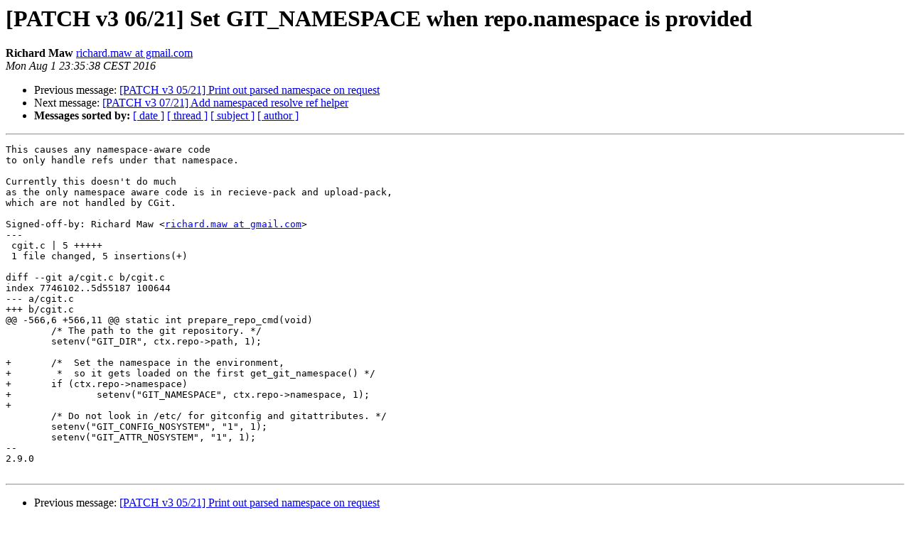

--- FILE ---
content_type: text/html
request_url: https://lists.zx2c4.com/pipermail/cgit/2016-August/003207.html
body_size: 1321
content:
<!DOCTYPE HTML PUBLIC "-//W3C//DTD HTML 4.01 Transitional//EN">
<HTML>
 <HEAD>
   <TITLE> [PATCH v3 06/21] Set GIT_NAMESPACE when repo.namespace is provided
   </TITLE>
   <LINK REL="Index" HREF="index.html" >
   <LINK REL="made" HREF="mailto:cgit%40lists.zx2c4.com?Subject=Re%3A%20%5BPATCH%20v3%2006/21%5D%20Set%20GIT_NAMESPACE%20when%20repo.namespace%20is%20provided&In-Reply-To=%3C20160801213553.16807-7-richard.maw%40gmail.com%3E">
   <META NAME="robots" CONTENT="index,nofollow">
   <style type="text/css">
       pre {
           white-space: pre-wrap;       /* css-2.1, curent FF, Opera, Safari */
           }
   </style>
   <META http-equiv="Content-Type" content="text/html; charset=us-ascii">
   <LINK REL="Previous"  HREF="003206.html">
   <LINK REL="Next"  HREF="003208.html">
 </HEAD>
 <BODY BGCOLOR="#ffffff">
   <H1>[PATCH v3 06/21] Set GIT_NAMESPACE when repo.namespace is provided</H1>
    <B>Richard Maw</B> 
    <A HREF="mailto:cgit%40lists.zx2c4.com?Subject=Re%3A%20%5BPATCH%20v3%2006/21%5D%20Set%20GIT_NAMESPACE%20when%20repo.namespace%20is%20provided&In-Reply-To=%3C20160801213553.16807-7-richard.maw%40gmail.com%3E"
       TITLE="[PATCH v3 06/21] Set GIT_NAMESPACE when repo.namespace is provided">richard.maw at gmail.com
       </A><BR>
    <I>Mon Aug  1 23:35:38 CEST 2016</I>
    <P><UL>
        <LI>Previous message: <A HREF="003206.html">[PATCH v3 05/21] Print out parsed namespace on request
</A></li>
        <LI>Next message: <A HREF="003208.html">[PATCH v3 07/21] Add namespaced resolve ref helper
</A></li>
         <LI> <B>Messages sorted by:</B> 
              <a href="date.html#3207">[ date ]</a>
              <a href="thread.html#3207">[ thread ]</a>
              <a href="subject.html#3207">[ subject ]</a>
              <a href="author.html#3207">[ author ]</a>
         </LI>
       </UL>
    <HR>  
<!--beginarticle-->
<PRE>This causes any namespace-aware code
to only handle refs under that namespace.

Currently this doesn't do much
as the only namespace aware code is in recieve-pack and upload-pack,
which are not handled by CGit.

Signed-off-by: Richard Maw &lt;<A HREF="http://lists.zx2c4.com/mailman/listinfo/cgit">richard.maw at gmail.com</A>&gt;
---
 cgit.c | 5 +++++
 1 file changed, 5 insertions(+)

diff --git a/cgit.c b/cgit.c
index 7746102..5d55187 100644
--- a/cgit.c
+++ b/cgit.c
@@ -566,6 +566,11 @@ static int prepare_repo_cmd(void)
 	/* The path to the git repository. */
 	setenv(&quot;GIT_DIR&quot;, ctx.repo-&gt;path, 1);
 
+	/*  Set the namespace in the environment,
+	 *  so it gets loaded on the first get_git_namespace() */
+	if (ctx.repo-&gt;namespace)
+		setenv(&quot;GIT_NAMESPACE&quot;, ctx.repo-&gt;namespace, 1);
+
 	/* Do not look in /etc/ for gitconfig and gitattributes. */
 	setenv(&quot;GIT_CONFIG_NOSYSTEM&quot;, &quot;1&quot;, 1);
 	setenv(&quot;GIT_ATTR_NOSYSTEM&quot;, &quot;1&quot;, 1);
-- 
2.9.0

</PRE>


<!--endarticle-->
    <HR>
    <P><UL>
        <!--threads-->
	<LI>Previous message: <A HREF="003206.html">[PATCH v3 05/21] Print out parsed namespace on request
</A></li>
	<LI>Next message: <A HREF="003208.html">[PATCH v3 07/21] Add namespaced resolve ref helper
</A></li>
         <LI> <B>Messages sorted by:</B> 
              <a href="date.html#3207">[ date ]</a>
              <a href="thread.html#3207">[ thread ]</a>
              <a href="subject.html#3207">[ subject ]</a>
              <a href="author.html#3207">[ author ]</a>
         </LI>
       </UL>

<hr>
<a href="http://lists.zx2c4.com/mailman/listinfo/cgit">More information about the CGit
mailing list</a><br>
</body></html>
